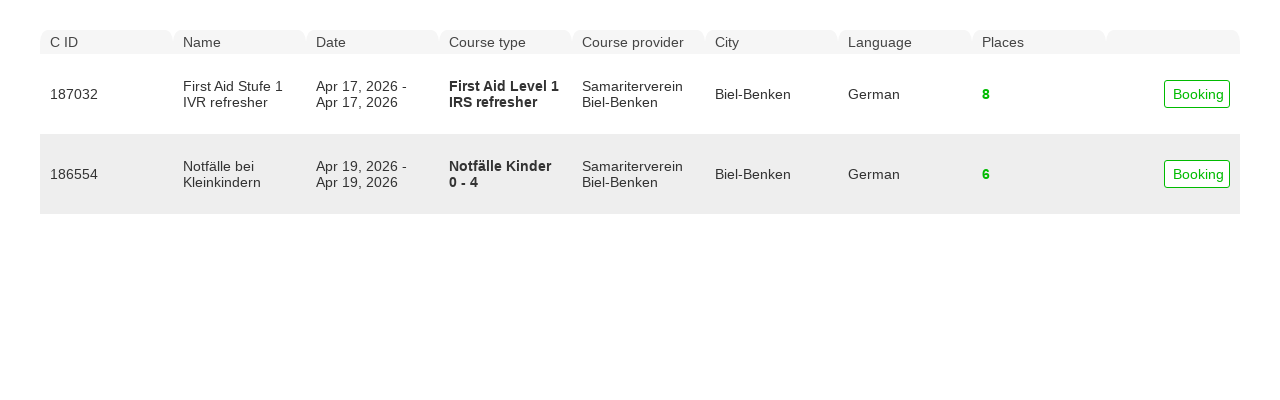

--- FILE ---
content_type: text/html;charset=UTF-8
request_url: https://oms.ivr-ias.ch/OMS/courselist.xhtml?locid=1650
body_size: 7660
content:
<?xml version='1.0' encoding='UTF-8' ?>
<!DOCTYPE html>
<html xmlns="http://www.w3.org/1999/xhtml"><head id="j_idt2"><link rel="stylesheet" href="/OMS/jakarta.faces.resource/theme.css.xhtml;jsessionid=0f2aca3383e17eb623a012c1b516?ln=primefaces-omstheme&amp;v=15.0.3&amp;e=15.0.3" /><link rel="stylesheet" href="/OMS/jakarta.faces.resource/primeicons/primeicons.css.xhtml;jsessionid=0f2aca3383e17eb623a012c1b516?ln=primefaces&amp;v=15.0.3&amp;e=15.0.3" /><link rel="stylesheet" href="/OMS/jakarta.faces.resource/components.css.xhtml;jsessionid=0f2aca3383e17eb623a012c1b516?ln=primefaces&amp;v=15.0.3&amp;e=15.0.3" /><script src="/OMS/jakarta.faces.resource/jquery/jquery.js.xhtml;jsessionid=0f2aca3383e17eb623a012c1b516?ln=primefaces&amp;v=15.0.3&amp;e=15.0.3"></script><script src="/OMS/jakarta.faces.resource/jquery/jquery-plugins.js.xhtml;jsessionid=0f2aca3383e17eb623a012c1b516?ln=primefaces&amp;v=15.0.3&amp;e=15.0.3"></script><script src="/OMS/jakarta.faces.resource/core.js.xhtml;jsessionid=0f2aca3383e17eb623a012c1b516?ln=primefaces&amp;v=15.0.3&amp;e=15.0.3"></script><script src="/OMS/jakarta.faces.resource/touch/touchswipe.js.xhtml;jsessionid=0f2aca3383e17eb623a012c1b516?ln=primefaces&amp;v=15.0.3&amp;e=15.0.3"></script><script src="/OMS/jakarta.faces.resource/components.js.xhtml;jsessionid=0f2aca3383e17eb623a012c1b516?ln=primefaces&amp;v=15.0.3&amp;e=15.0.3"></script><script src="/OMS/jakarta.faces.resource/inputmask/inputmask.js.xhtml;jsessionid=0f2aca3383e17eb623a012c1b516?ln=primefaces&amp;v=15.0.3&amp;e=15.0.3"></script><link rel="stylesheet" href="/OMS/jakarta.faces.resource/css/open3.css.xhtml;jsessionid=0f2aca3383e17eb623a012c1b516?ln=default&amp;v=1_3_0" /><script src="/OMS/jakarta.faces.resource/locales/locale-en.js.xhtml;jsessionid=0f2aca3383e17eb623a012c1b516?ln=primefaces&amp;v=15.0.3&amp;e=15.0.3"></script><script>if(window.PrimeFaces){PrimeFaces.settings={locale:'en_US',viewId:'/courselist.xhtml',contextPath:'/OMS',cookiesSecure:false,cookiesSameSite:'Strict',validateEmptyFields:true,considerEmptyStringNull:false,errorPages:{'':'/OMS/error.xhtml;jsessionid=0f2aca3383e17eb623a012c1b516'}};}</script>
    <title>OMS - Kursliste</title>
    <meta name="viewport" content="width=device-width, initial-scale=1.0" /></head><body>
<form id="j_idt6" name="j_idt6" method="post" action="/OMS/courselist.xhtml;jsessionid=0f2aca3383e17eb623a012c1b516" enctype="application/x-www-form-urlencoded">
<input type="hidden" name="j_idt6" value="j_idt6" />

            <div class="ui-fluid">

                
                <div style="max-width:1200px;margin:30px auto"><div id="j_idt6:j_idt8" class="ui-datatable ui-widget opentable ui-datatable-reflow" style=";visibility:hidden;"><div class="ui-datatable-tablewrapper"><table role="grid"><thead id="j_idt6:j_idt8_head"><tr><th id="j_idt6:j_idt8:j_idt9" class="ui-state-default column_left" aria-label="C ID" scope="col" style="white-space: normal;text-align: left"><span class="ui-column-title">C ID</span></th><th id="j_idt6:j_idt8:j_idt12" class="ui-state-default" aria-label="Name" scope="col" style="text-align: left;white-space: normal"><span class="ui-column-title">Name</span></th><th id="j_idt6:j_idt8:j_idt16" class="ui-state-default" aria-label="Date" scope="col" style="text-align: left; white-space: normal"><span class="ui-column-title">Date</span></th><th id="j_idt6:j_idt8:j_idt24" class="ui-state-default" aria-label="Course type" scope="col" style="text-align: left;"><span class="ui-column-title">Course type</span></th><th id="j_idt6:j_idt8:j_idt26" class="ui-state-default column_left" aria-label="Course provider" scope="col" style="text-align: left;"><span class="ui-column-title">Course provider</span></th><th id="j_idt6:j_idt8:j_idt32" class="ui-state-default column_left" aria-label="City" scope="col" style="text-align: left;"><span class="ui-column-title">City</span></th><th id="j_idt6:j_idt8:j_idt34" class="ui-state-default column_center" aria-label="Language" scope="col" style="text-align: left;"><span class="ui-column-title">Language</span></th><th id="j_idt6:j_idt8:j_idt36" class="ui-state-default column_center" aria-label="Places" scope="col" style="text-align: left;"><span class="ui-column-title">Places</span></th><th id="j_idt6:j_idt8:j_idt43" class="ui-state-default" scope="col"><span class="ui-column-title"></span></th></tr></thead><tbody id="j_idt6:j_idt8_data" class="ui-datatable-data ui-widget-content"><tr data-ri="0" class="ui-widget-content ui-datatable-even row_height_60"><td role="gridcell" style="white-space: normal;text-align: left" class="column_left">187032 </td><td role="gridcell" style="text-align: left;white-space: normal">First Aid Stufe 1 IVR refresher </td><td role="gridcell" style="text-align: left; white-space: normal">Apr 17, 2026 - Apr 17, 2026</td><td role="gridcell" style="text-align: left;"><span style="font-weight: bold">First Aid Level 1 IRS refresher</span></td><td role="gridcell" style="text-align: left;" class="column_left">Samariterverein Biel-Benken</td><td role="gridcell" style="text-align: left;" class="column_left">Biel-Benken</td><td role="gridcell" style="text-align: left;" class="column_center">German</td><td role="gridcell" style="text-align: left;" class="column_center"><span style="color:#00BB00;font-weight: bold">8</span></td><td role="gridcell"><button id="j_idt6:j_idt8:0:j_idt44" name="j_idt6:j_idt8:0:j_idt44" class="nb-fancy-button nb-ok" style="float:right;" onclick="window.location.href='/OMS/courselist.xhtml;jsessionid=0f2aca3383e17eb623a012c1b516?hl=en-US&amp;course=187032&amp;intern=true';return false;"><span>Booking</span></button><script id="j_idt6:j_idt8:0:j_idt44_s">$(function(){PrimeFaces.cw("Button","widget_j_idt6_j_idt8_0_j_idt44",{id:"j_idt6:j_idt8:0:j_idt44"});});</script></td></tr><tr data-ri="1" class="ui-widget-content ui-datatable-odd row_height_60"><td role="gridcell" style="white-space: normal;text-align: left" class="column_left">186554 </td><td role="gridcell" style="text-align: left;white-space: normal">Notfälle bei Kleinkindern </td><td role="gridcell" style="text-align: left; white-space: normal">Apr 19, 2026 - Apr 19, 2026</td><td role="gridcell" style="text-align: left;"><span style="font-weight: bold">Notfälle Kinder 0 - 4</span></td><td role="gridcell" style="text-align: left;" class="column_left">Samariterverein Biel-Benken</td><td role="gridcell" style="text-align: left;" class="column_left">Biel-Benken</td><td role="gridcell" style="text-align: left;" class="column_center">German</td><td role="gridcell" style="text-align: left;" class="column_center"><span style="color:#00BB00;font-weight: bold">6</span></td><td role="gridcell"><button id="j_idt6:j_idt8:1:j_idt44" name="j_idt6:j_idt8:1:j_idt44" class="nb-fancy-button nb-ok" style="float:right;" onclick="window.location.href='/OMS/courselist.xhtml;jsessionid=0f2aca3383e17eb623a012c1b516?hl=en-US&amp;course=186554&amp;intern=true';return false;"><span>Booking</span></button><script id="j_idt6:j_idt8:1:j_idt44_s">$(function(){PrimeFaces.cw("Button","widget_j_idt6_j_idt8_1_j_idt44",{id:"j_idt6:j_idt8:1:j_idt44"});});</script></td></tr></tbody></table></div></div><script id="j_idt6:j_idt8_s">$(function(){PrimeFaces.cw("DataTable","widget_j_idt6_j_idt8",{id:"j_idt6:j_idt8",reflow:true,groupColumnIndexes:[],disableContextMenuIfEmpty:false});});</script>
                </div>

                
                <div style="max-width:800px;margin:30px auto">
                </div>

            </div><input type="hidden" name="jakarta.faces.ViewState" id="j_id1:jakarta.faces.ViewState:0" value="stateless" autocomplete="off" />
</form></body>
</html>

--- FILE ---
content_type: text/css;charset=UTF-8
request_url: https://oms.ivr-ias.ch/OMS/jakarta.faces.resource/css/open3.css.xhtml;jsessionid=0f2aca3383e17eb623a012c1b516?ln=default&v=1_3_0
body_size: 3196
content:
/*
To change this license header, choose License Headers in Project Properties.
To change this template file, choose Tools | Templates
and open the template in the editor.
*/
/* 
    Created on : 28.09.2016, 14:56:16
    Author     : timo.lange
*/
.datalist_nobackground div {
  background: none;
}

.default_margin_top {
  margin-top: 20px;
}

.accordionTabClass .ui-state-default, .accordionTabClass .ui-widget-content .ui-state-default, .accordionTabClass .ui-widget-header .ui-state-default, .accordionTabClass .ui-button, .accordionTabClass html .ui-button.ui-state-disabled:hover, .accordionTabClass html .ui-button.ui-state-disabled:active {
  border: none;
  outline: none;
  border-bottom: 1px solid #eee;

}

.accordionTabClass h3[aria-expanded="true"] {
  border: none;
  outline: none;
  border-bottom: 2px solid #bb0000 !important;

}

.accordionTabClass .ui-accordion-content {
  margin-top: 0px !important;
}

.courselist-header-grid .ui-panelgrid-cell {
  text-align: center;
}

.datatable_nohead th {
  display: none !important;
}

.headerButton {
  float: right;

}

.ppanelgrid_noborder td {
  border: none !important;
}

.ui-datatable-odd {
  background-color: #eee;
}

.ui-datatable-even {
  background-color: #fff;
}

.ui-datatable thead th, .ui-datatable tbody td, .ui-datatable tfoot td, .ui-datatable tfoot th {
  border: none;
}

.ui-widget-content {
  border: none;
}

.panel_noborder {
  border: none !important;
}

.ppanelgrid_noborder td {
  border: none !important;
}

.ui-panelgrid .ui-grid-responsive .ui-grid-row {
  border: none;
}

.panelgrid_aligntop td {
  vertical-align: top;
}

.ui-datatable thead th {
  border-top-left-radius: 8px 12px !important;
  border-top-right-radius: 8px 12px !important;
}

.ui-message-error-icon {
  display: none;
}

.column_center {
  text-align: center;
}

.column_left {
  text-align: left;
}

.wizardEndButtons {
  float: right;
  padding: 5px;

}

.nb-fancy-button {
  outline: none;
  appearance: none;
  -moz-appearance: none;
  -webkit-appearance: none;
  -o-appearance: none;
  -ms-appearance: none;
  border-radius: 3px;
  background-color: #fff;
  padding: 5px;
  display: block;
  border: 1px solid #dddddd;
  cursor: pointer;
  transition: 0.2s all ease-in;
}

.nb-fancy-button span {
  margin-left: 3px;
  transition: 0.2s all ease-in;
}

.nb-cancel:hover {
  background-color: #bb0000;
  border-color: #bb0000;
}

.nb-cancel {
  border: 1px solid #bb0000;
  color: #bb0000;
}

.nb-cancel:hover span, .nb-ok:hover span {
  color: #fff;
}

.nb-ok:hover {
  background-color: #00bb00 !important;
  border-color: #00bb00;
}

.nb-ok {
  border: 1px solid #00bb00;
  color: #00bb00;
}

.commandButton-button {
  padding: 10px;
  background-color: #00592D;
  border: 1px solid #00592D;
  text-decoration: none;
  text-align: center;
  display: block;
  border-radius: 3px;
  color: #fff;
  margin-left: 5px;
  border: none;
  outline: none;
  appearance: none;
  cursor: pointer;
}

.commandButton-button span:first-child {
  margin-right: 5px;
}

.row_height_60 {
  height: 80px;
}

/* Moves the "required" asterisk closer to the label (default: 0.4em) */
.ui-outputlabel .ui-outputlabel-rfi {
  margin-left: 0.1em;
}